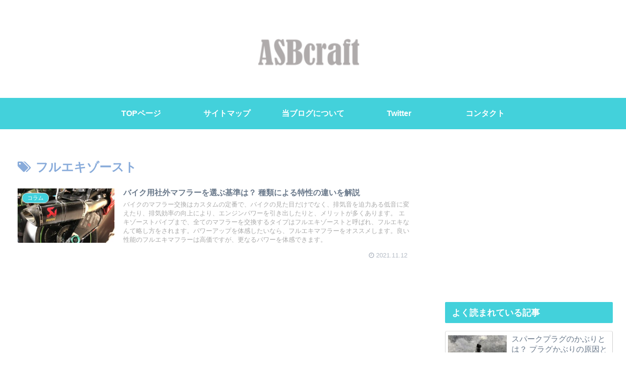

--- FILE ---
content_type: text/html; charset=utf-8
request_url: https://www.google.com/recaptcha/api2/aframe
body_size: -86
content:
<!DOCTYPE HTML><html><head><meta http-equiv="content-type" content="text/html; charset=UTF-8"></head><body><script nonce="Ix4DtZ99hPpeHpOFSqyxjA">/** Anti-fraud and anti-abuse applications only. See google.com/recaptcha */ try{var clients={'sodar':'https://pagead2.googlesyndication.com/pagead/sodar?'};window.addEventListener("message",function(a){try{if(a.source===window.parent){var b=JSON.parse(a.data);var c=clients[b['id']];if(c){var d=document.createElement('img');d.src=c+b['params']+'&rc='+(localStorage.getItem("rc::a")?sessionStorage.getItem("rc::b"):"");window.document.body.appendChild(d);sessionStorage.setItem("rc::e",parseInt(sessionStorage.getItem("rc::e")||0)+1);localStorage.setItem("rc::h",'1769072770502');}}}catch(b){}});window.parent.postMessage("_grecaptcha_ready", "*");}catch(b){}</script></body></html>